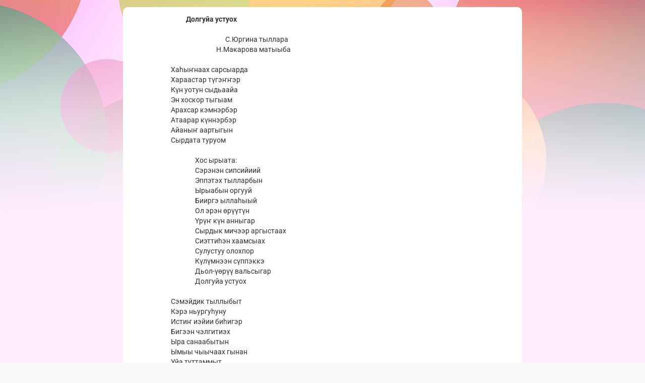

--- FILE ---
content_type: text/html; charset=utf-8
request_url: https://nadezhdamakarova.ru/p/beed97/
body_size: 1919
content:
<!DOCTYPE html> <html prefix="og: http://ogp.me/ns#" lang="ru" data-format-date="d.m.Y" data-format-datetime="d.m.Y H:i"> <head> <title>nadezhdamakarova.ru</title>    <meta name=viewport content="width=device-width, user-scalable=no, initial-scale=1, maximum-scale=1, shrink-to-fit=no"/> <meta name=HandheldFriendly content=true> <meta http-equiv=Content-Type content='text/html; charset=utf-8'>     <link type='text/css' rel=stylesheet href='//us.x.taplink.st/s/css/frontend.css?1.2.10001'>      <link rel=icon href="https://taplink.st/a/0/7/7/c/7ae98c.png?4">  <link rel=apple-touch-icon sizes=300x300 href="https://taplink.st/a/0/7/7/c/7ae98c.png?4"/>  <link rel=canonical href="https://nadezhdamakarova.ru/p/beed97/"/> <meta name=format-detection content="telephone=no"/> <meta name=referrer content=always> <link rel=image_src href="https://taplink.st/a/0/7/7/c/7ae98c.png?4"/> <meta property="og:image" content="https://taplink.st/a/0/7/7/c/7ae98c.png?4"> <meta property="og:type" content=website /> <meta property="og:title" content="nadezhdamakarova.ru"/>  <meta property="og:url" content="https://nadezhdamakarova.ru/p/beed97/"/> <meta property="og:site_name" content="nadezhdamakarova.ru"/> <link rel="manifest" href="/bf118de48055180.webmanifest"> </head> <body> <div class="main base-theme main-theme">    <style> html {min-height: 100%}</style> <script>
	window.account = {"account_id":7652304,"language_id":1,"language_code":"ru","language_code_account":"ru","main_page_id":10185873,"profile_id":8055180,"is_hidelink":1,"is_plus":0,"is_trial":0,"is_full_trial":0,"tariff_current":"business","utc_timezone":9,"currency_id":1,"plan_until":1773878400,"nickname":null,"has_nickname":0,"theme":{"heading":{"color":"#4f104f","transform":"u","weight":2},"screen":{"color":"#323232","bg":null,"gradient":null},"avatar":{"title":{"color":"#784478"},"bio":{"color":"#784478"}},"link":{"bg":"#955f95","transform":"u","weight":2},"bg":{"size":"adaptive","picture":{"link":"/s/i/themes/570992.jpg","width":2048,"height":450},"height":450,"color":"#ffecff"},"block":{"pictures":{"title":"#4f104f","text":"#323232","button_text":"#955f95","nav":"#955f95"}},"sections":{"_":1,"p":{"bg":{"picture":null,"color":"#ffffff"}}}},"menu":null,"menu_items":null,"profile_link":"https://nadezhdamakarova.ru","addons":{"codes":[{"cb":"yandexMetrikaInit","cookie":"analytics","data":{"id":44929738,"simple":true}}]},"locales":{"pages":"ru"},"avatar":{"path":"0/7/7/c/","title":"","bio":"","a":"150:png?4","is_hide_text":0},"currency":{"title":"₽","code":"RUB","format":"%p %c","precision":2},"products":[],"username":null,"current_page_id":12512663,"widgets":[],"custom_domain":"nadezhdamakarova.ru","domain":"taplink.ru","client":{"country":"us","timestamp":1769920154},"locale":{"formats":{"date":"d.m.Y"},"current":"ru","direction":"ltr"},"number":{"decimal":".","thousands":" ","precision":2},"weight":{"decimal":".","thousands":" ","precision":3},"ts":"30d7b0ec","html":""};
	window.data = {"page_id":12512663,"fields":[{"section":{"indent":{"on":true},"bg":{"color":"#ffffff"},"blocks":["6a527945ae4311ed8bd8ac1f6bd8b31a"],"id":null,"section_id":8334729},"items":[{"block_type_name":"text","block_type_id":1,"is_visible":true,"options":{"text":"<b>&nbsp; &nbsp; &nbsp; &nbsp; &nbsp; &nbsp; &nbsp; &nbsp; &nbsp; &nbsp; &nbsp; &nbsp; &nbsp; &nbsp; &nbsp; &nbsp; &nbsp; &nbsp; &nbsp;Долгуйа устуох</b>\n\n&nbsp; &nbsp; &nbsp; &nbsp; &nbsp; &nbsp; &nbsp; &nbsp; &nbsp; &nbsp; &nbsp; &nbsp; &nbsp; &nbsp; &nbsp; &nbsp; &nbsp; &nbsp; &nbsp; &nbsp; &nbsp; &nbsp; &nbsp; &nbsp; &nbsp; &nbsp; &nbsp; &nbsp; &nbsp; &nbsp; &nbsp; &nbsp;С.Юргина тыллара\n&nbsp; &nbsp; &nbsp; &nbsp; &nbsp; &nbsp; &nbsp; &nbsp; &nbsp; &nbsp; &nbsp; &nbsp; &nbsp; &nbsp; &nbsp; &nbsp; &nbsp; &nbsp; &nbsp; &nbsp; &nbsp; &nbsp; &nbsp; &nbsp; &nbsp; &nbsp; &nbsp; &nbsp; &nbsp;Н.Макарова матыыба\n\n&nbsp; &nbsp; &nbsp; &nbsp; &nbsp; &nbsp; &nbsp; &nbsp; &nbsp; &nbsp; &nbsp; &nbsp; &nbsp; &nbsp;Хаһыҥнаах сарсыарда\n&nbsp; &nbsp; &nbsp; &nbsp; &nbsp; &nbsp; &nbsp; &nbsp; &nbsp; &nbsp; &nbsp; &nbsp; &nbsp; &nbsp;Хараастар түгэҥҥэр\n&nbsp; &nbsp; &nbsp; &nbsp; &nbsp; &nbsp; &nbsp; &nbsp; &nbsp; &nbsp; &nbsp; &nbsp; &nbsp; &nbsp;Күн уотун сыдьаайа\n&nbsp; &nbsp; &nbsp; &nbsp; &nbsp; &nbsp; &nbsp; &nbsp; &nbsp; &nbsp; &nbsp; &nbsp; &nbsp; &nbsp;Эн хоскор тыгыам\n&nbsp; &nbsp; &nbsp; &nbsp; &nbsp; &nbsp; &nbsp; &nbsp; &nbsp; &nbsp; &nbsp; &nbsp; &nbsp; &nbsp;Арахсар кэмнэрбэр\n&nbsp; &nbsp; &nbsp; &nbsp; &nbsp; &nbsp; &nbsp; &nbsp; &nbsp; &nbsp; &nbsp; &nbsp; &nbsp; &nbsp;Атаарар күннэрбэр\n&nbsp; &nbsp; &nbsp; &nbsp; &nbsp; &nbsp; &nbsp; &nbsp; &nbsp; &nbsp; &nbsp; &nbsp; &nbsp; &nbsp;Айаныҥ аартыгын\n&nbsp; &nbsp; &nbsp; &nbsp; &nbsp; &nbsp; &nbsp; &nbsp; &nbsp; &nbsp; &nbsp; &nbsp; &nbsp; &nbsp;Сырдата туруом\n\n&nbsp; &nbsp; &nbsp; &nbsp; &nbsp; &nbsp; &nbsp; &nbsp; &nbsp; &nbsp; &nbsp; &nbsp; &nbsp; &nbsp; &nbsp; &nbsp; &nbsp; &nbsp; &nbsp; &nbsp; &nbsp; &nbsp;Хос ырыата:\n&nbsp; &nbsp; &nbsp; &nbsp; &nbsp; &nbsp; &nbsp; &nbsp; &nbsp; &nbsp; &nbsp; &nbsp; &nbsp; &nbsp; &nbsp; &nbsp; &nbsp; &nbsp; &nbsp; &nbsp; &nbsp; &nbsp;Сэрэнэн сипсийиий\n&nbsp; &nbsp; &nbsp; &nbsp; &nbsp; &nbsp; &nbsp; &nbsp; &nbsp; &nbsp; &nbsp; &nbsp; &nbsp; &nbsp; &nbsp; &nbsp; &nbsp; &nbsp; &nbsp; &nbsp; &nbsp; &nbsp;Эппэтэх тылларбын\n&nbsp; &nbsp; &nbsp; &nbsp; &nbsp; &nbsp; &nbsp; &nbsp; &nbsp; &nbsp; &nbsp; &nbsp; &nbsp; &nbsp; &nbsp; &nbsp; &nbsp; &nbsp; &nbsp; &nbsp; &nbsp; &nbsp;Ырыабын оргууй\n&nbsp; &nbsp; &nbsp; &nbsp; &nbsp; &nbsp; &nbsp; &nbsp; &nbsp; &nbsp; &nbsp; &nbsp; &nbsp; &nbsp; &nbsp; &nbsp; &nbsp; &nbsp; &nbsp; &nbsp; &nbsp; &nbsp;Бииргэ ыллаһыый\n&nbsp; &nbsp; &nbsp; &nbsp; &nbsp; &nbsp; &nbsp; &nbsp; &nbsp; &nbsp; &nbsp; &nbsp; &nbsp; &nbsp; &nbsp; &nbsp; &nbsp; &nbsp; &nbsp; &nbsp; &nbsp; &nbsp;Ол эрэн өрүүтүн\n&nbsp; &nbsp; &nbsp; &nbsp; &nbsp; &nbsp; &nbsp; &nbsp; &nbsp; &nbsp; &nbsp; &nbsp; &nbsp; &nbsp; &nbsp; &nbsp; &nbsp; &nbsp; &nbsp; &nbsp; &nbsp; &nbsp;Үрүҥ күн анныгар\n&nbsp; &nbsp; &nbsp; &nbsp; &nbsp; &nbsp; &nbsp; &nbsp; &nbsp; &nbsp; &nbsp; &nbsp; &nbsp; &nbsp; &nbsp; &nbsp; &nbsp; &nbsp; &nbsp; &nbsp; &nbsp; &nbsp;Сырдык мичээр аргыстаах\n&nbsp; &nbsp; &nbsp; &nbsp; &nbsp; &nbsp; &nbsp; &nbsp; &nbsp; &nbsp; &nbsp; &nbsp; &nbsp; &nbsp; &nbsp; &nbsp; &nbsp; &nbsp; &nbsp; &nbsp; &nbsp; &nbsp;Сиэттиһэн хаамсыах\n&nbsp; &nbsp; &nbsp; &nbsp; &nbsp; &nbsp; &nbsp; &nbsp; &nbsp; &nbsp; &nbsp; &nbsp; &nbsp; &nbsp; &nbsp; &nbsp; &nbsp; &nbsp; &nbsp; &nbsp; &nbsp; &nbsp;Сулустуу олохпор\n&nbsp; &nbsp; &nbsp; &nbsp; &nbsp; &nbsp; &nbsp; &nbsp; &nbsp; &nbsp; &nbsp; &nbsp; &nbsp; &nbsp; &nbsp; &nbsp; &nbsp; &nbsp; &nbsp; &nbsp; &nbsp; &nbsp;Күлүмнээн сүппэккэ\n&nbsp; &nbsp; &nbsp; &nbsp; &nbsp; &nbsp; &nbsp; &nbsp; &nbsp; &nbsp; &nbsp; &nbsp; &nbsp; &nbsp; &nbsp; &nbsp; &nbsp; &nbsp; &nbsp; &nbsp; &nbsp; &nbsp;Дьол-үөрүү вальсыгар\n&nbsp; &nbsp; &nbsp; &nbsp; &nbsp; &nbsp; &nbsp; &nbsp; &nbsp; &nbsp; &nbsp; &nbsp; &nbsp; &nbsp; &nbsp; &nbsp; &nbsp; &nbsp; &nbsp; &nbsp; &nbsp; &nbsp;Долгуйа устуох\n\n&nbsp; &nbsp; &nbsp; &nbsp; &nbsp; &nbsp; &nbsp; &nbsp; &nbsp; &nbsp; &nbsp; &nbsp; &nbsp; &nbsp;Сэмэйдик тыллыбыт\n&nbsp; &nbsp; &nbsp; &nbsp; &nbsp; &nbsp; &nbsp; &nbsp; &nbsp; &nbsp; &nbsp; &nbsp; &nbsp; &nbsp;Кэрэ ньургуһуну\n&nbsp; &nbsp; &nbsp; &nbsp; &nbsp; &nbsp; &nbsp; &nbsp; &nbsp; &nbsp; &nbsp; &nbsp; &nbsp; &nbsp;Истиҥ иэйии биһигэр\n&nbsp; &nbsp; &nbsp; &nbsp; &nbsp; &nbsp; &nbsp; &nbsp; &nbsp; &nbsp; &nbsp; &nbsp; &nbsp; &nbsp;Бигээн чэлгитиэх\n&nbsp; &nbsp; &nbsp; &nbsp; &nbsp; &nbsp; &nbsp; &nbsp; &nbsp; &nbsp; &nbsp; &nbsp; &nbsp; &nbsp;Ыра санаабытын\n&nbsp; &nbsp; &nbsp; &nbsp; &nbsp; &nbsp; &nbsp; &nbsp; &nbsp; &nbsp; &nbsp; &nbsp; &nbsp; &nbsp;Ымыы чыычаах гынан\n&nbsp; &nbsp; &nbsp; &nbsp; &nbsp; &nbsp; &nbsp; &nbsp; &nbsp; &nbsp; &nbsp; &nbsp; &nbsp; &nbsp;Уйа туттаммыт&nbsp; &nbsp;\n‌&nbsp; &nbsp; &nbsp; &nbsp; &nbsp; &nbsp; &nbsp; &nbsp; &nbsp; &nbsp; &nbsp; &nbsp; &nbsp; &nbsp;Уоскуйан ылыах\n\n‌\n‌","text_size":"sm"},"block_id":"6a527945ae4311ed8bd8ac1f6bd8b31a","addon_target":null}]}],"options":[]};
</script> <script type='text/javascript' src='//us.x.taplink.st/s/js/frontend.js?1.2.10001'></script> <div class="page vue"> <router-view></router-view> </div> </div> </body> </html>